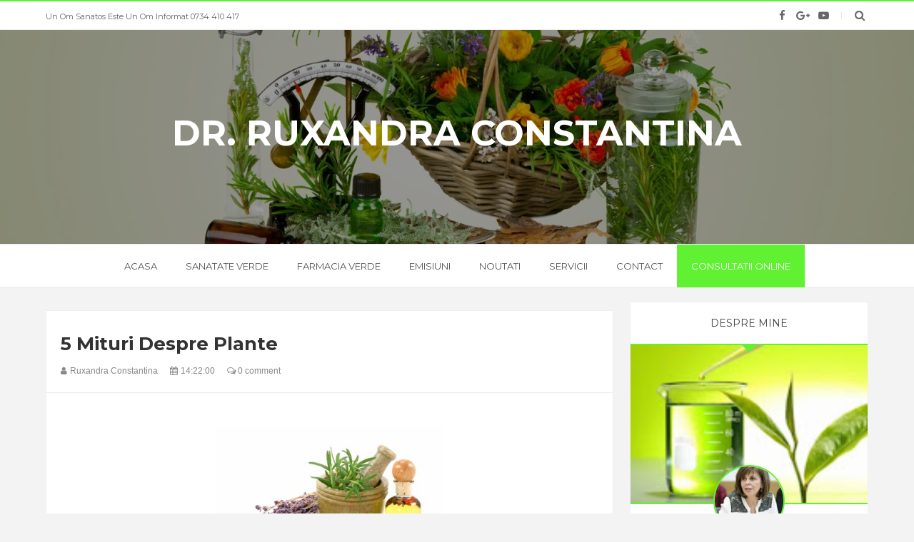

--- FILE ---
content_type: text/javascript; charset=UTF-8
request_url: http://www.ruxandraconstantina.ro/feeds/posts/summary/-/sarcina?max-results=3&orderby=published&alt=json-in-script&callback=relatedPosts
body_size: 7735
content:
// API callback
relatedPosts({"version":"1.0","encoding":"UTF-8","feed":{"xmlns":"http://www.w3.org/2005/Atom","xmlns$openSearch":"http://a9.com/-/spec/opensearchrss/1.0/","xmlns$blogger":"http://schemas.google.com/blogger/2008","xmlns$georss":"http://www.georss.org/georss","xmlns$gd":"http://schemas.google.com/g/2005","xmlns$thr":"http://purl.org/syndication/thread/1.0","id":{"$t":"tag:blogger.com,1999:blog-7515732888127610010"},"updated":{"$t":"2026-01-20T17:45:56.648+02:00"},"category":[{"term":"gemoterapie"},{"term":"sanatate verde"},{"term":"apifitoterapie"},{"term":"propolis"},{"term":"reflexoterapie"},{"term":"uleiuri esentiale"},{"term":"stres"},{"term":"antioxidanti"},{"term":"ceai verde"},{"term":"imunitate"},{"term":"echinaceea"},{"term":"sanatate"},{"term":"farmacia verde"},{"term":"gastrita"},{"term":"hidratare"},{"term":"detoxifiere"},{"term":"gemoterapia"},{"term":"plante"},{"term":"aloe"},{"term":"aromoterapie"},{"term":"ghimbir"},{"term":"preventie"},{"term":"terapii naturiste"},{"term":"biorezonanta"},{"term":"imunomodulatoare"},{"term":"resveratrol"},{"term":"alimentatie"},{"term":"antibiotice"},{"term":"cretisoara"},{"term":"fitoestrogeni"},{"term":"ginseng"},{"term":"iridologie"},{"term":"polen"},{"term":"rozmarin"},{"term":"imunizare naturala"},{"term":"imunostimulatoare"},{"term":"medicina naturista"},{"term":"primavara"},{"term":"produse apicole"},{"term":"ulei esential"},{"term":"drenaj limfatic"},{"term":"lavanda"},{"term":"medicina alopata"},{"term":"orz verde"},{"term":"roinita"},{"term":"toamna"},{"term":"tratament naturist"},{"term":"vara"},{"term":"viroze"},{"term":"acnee"},{"term":"armurariu"},{"term":"ceai"},{"term":"ceai negru"},{"term":"ceaiuri"},{"term":"coada-soricelului"},{"term":"colon iritabil"},{"term":"galbenele"},{"term":"ginkgo biloba"},{"term":"lemn-dulce"},{"term":"masaj"},{"term":"obezitate"},{"term":"omega 3"},{"term":"ulcer"},{"term":"varice"},{"term":"verdeturi"},{"term":"anghinare"},{"term":"astenie"},{"term":"chist ovarian"},{"term":"coenzima Q10"},{"term":"dischinezie biliara"},{"term":"edeme"},{"term":"ficat"},{"term":"helicobacter pylori"},{"term":"infectii genitale"},{"term":"menopauza"},{"term":"menta"},{"term":"miere"},{"term":"pastura"},{"term":"plante adaptogene"},{"term":"produsele stupului"},{"term":"soare"},{"term":"E coli"},{"term":"acupunctura"},{"term":"alergie"},{"term":"arnica"},{"term":"aromoterapia"},{"term":"boala"},{"term":"cancer"},{"term":"catina"},{"term":"ceai alb"},{"term":"chlorella"},{"term":"colesterol bun"},{"term":"colesterol rau"},{"term":"deshidratare"},{"term":"diete"},{"term":"enzime digestive"},{"term":"fotoprotectie"},{"term":"fumat"},{"term":"meteosensibilitate"},{"term":"naturopatie"},{"term":"papadie"},{"term":"post"},{"term":"radicali liberi"},{"term":"reflexoterapia"},{"term":"rinita alergica"},{"term":"slabire"},{"term":"slabit"},{"term":"stress"},{"term":"sulfina"},{"term":"sunatoare"},{"term":"tulburari digestive"},{"term":"ulei catina"},{"term":"ulei chimen negru"},{"term":"urzica"},{"term":"vasc"},{"term":"vitamina C naturala"},{"term":"acizi grasi omega 3"},{"term":"alcool"},{"term":"alergii"},{"term":"alimentatie sanatoasa"},{"term":"antibiograma"},{"term":"antibiotice naturale"},{"term":"astragalus"},{"term":"astrologie"},{"term":"bila lenesa"},{"term":"boli cronice"},{"term":"candidoza"},{"term":"ceaiuri asiatice"},{"term":"ceaiuri digestive"},{"term":"circulatie periferica"},{"term":"condimente aromatice"},{"term":"crucifere"},{"term":"depresie"},{"term":"detoxifiere hepatica"},{"term":"dismenoree"},{"term":"doterra"},{"term":"endometrioza"},{"term":"energizante naturale"},{"term":"estrogen"},{"term":"fibrom"},{"term":"fructe de padure"},{"term":"genele longevitatii"},{"term":"gripa"},{"term":"hormoni de stres"},{"term":"iarna"},{"term":"igiena intima"},{"term":"infectii urinare"},{"term":"insomnie"},{"term":"laptisor matca"},{"term":"laringita"},{"term":"medic apifitoterapeut"},{"term":"meteodependenta"},{"term":"migrena"},{"term":"miscare"},{"term":"noutati"},{"term":"ovare polichistice"},{"term":"ovule"},{"term":"paducel"},{"term":"paste"},{"term":"piscina"},{"term":"plante antialergice"},{"term":"preparate apicole"},{"term":"progesteron"},{"term":"raguseala"},{"term":"rau miscare"},{"term":"revidox"},{"term":"rutin"},{"term":"salvie"},{"term":"sarbatori"},{"term":"scortisoara"},{"term":"soc"},{"term":"spanz"},{"term":"suplimente naturale"},{"term":"supraponderabilitate"},{"term":"ten"},{"term":"teren atopic"},{"term":"traista-ciobanului"},{"term":"tuse"},{"term":"usturoi"},{"term":"vasodilatatie"},{"term":"vavian pharma"},{"term":"zmeur"},{"term":"6"},{"term":"9"},{"term":"E-uri"},{"term":"HDL"},{"term":"LDL"},{"term":"Mate"},{"term":"Q10"},{"term":"Vitamina C"},{"term":"acid alfa lipoic"},{"term":"activitate fizica"},{"term":"adolescenta"},{"term":"afin"},{"term":"alergie de vara"},{"term":"alergie sezoniera"},{"term":"alergie solara"},{"term":"alergii alimentare"},{"term":"alergii respiratorii"},{"term":"alimentatie naturala"},{"term":"antihistaminice"},{"term":"antioxidant"},{"term":"apa"},{"term":"apicole"},{"term":"ardei iute"},{"term":"argint coloidal"},{"term":"astm bronsic"},{"term":"bai de plante"},{"term":"bai sezut"},{"term":"batranete"},{"term":"bauturi energizante"},{"term":"bioflavonoide"},{"term":"boli cardio-vasculare"},{"term":"cancer cutanat"},{"term":"cancer de piele"},{"term":"candidoza vaginala"},{"term":"castan"},{"term":"ceaiuri medicinale"},{"term":"celule stem"},{"term":"chimen negru"},{"term":"circulatie limfatica"},{"term":"colesterol"},{"term":"condimente"},{"term":"condimente aromate"},{"term":"constipatie"},{"term":"contraindicatii"},{"term":"craciun"},{"term":"cuisoare"},{"term":"dependenta"},{"term":"dezechilibre hormonale"},{"term":"dieta"},{"term":"echilibrare energetica"},{"term":"echilibru hormonal"},{"term":"efecte terapeutice"},{"term":"estetician"},{"term":"extract samburi struguri"},{"term":"extracte gemoterapice"},{"term":"fibrom uterin"},{"term":"fitoterapie"},{"term":"foliculita"},{"term":"fotosensibilitate"},{"term":"frumusete"},{"term":"frunze maslin"},{"term":"gemoterapice"},{"term":"ghimpe"},{"term":"gingko biloba"},{"term":"goldenseal"},{"term":"grasimi hidrogenate"},{"term":"grasimi nesaturate"},{"term":"grasimi sanatoase"},{"term":"grasimi saturate"},{"term":"guarana"},{"term":"guturai"},{"term":"hepatita"},{"term":"herpes genital"},{"term":"hiperaciditate"},{"term":"hipertensiune arteriala"},{"term":"imbatranire"},{"term":"imunitate naturala"},{"term":"infectie urinara"},{"term":"infectii respiratorii"},{"term":"iris"},{"term":"karma"},{"term":"kinetoterapie"},{"term":"licopen"},{"term":"liveskin"},{"term":"longevitate"},{"term":"maghiran"},{"term":"mahmureala"},{"term":"mancare"},{"term":"mancare sanatoasa"},{"term":"masaj terapeutic"},{"term":"medicamente"},{"term":"melatonina"},{"term":"merisor"},{"term":"meteorosensibilitate"},{"term":"micoza"},{"term":"miere de manuka"},{"term":"moderatie"},{"term":"odihna"},{"term":"pancreatita"},{"term":"patrunjel"},{"term":"pilates"},{"term":"poluare"},{"term":"produse naturale"},{"term":"produse naturiste"},{"term":"protectie solara"},{"term":"reactie adaptare"},{"term":"reflux"},{"term":"regenerare hepatica"},{"term":"relaxare"},{"term":"retinoizi"},{"term":"rhodiola rosea"},{"term":"riduri"},{"term":"rinita alergica sezoniera"},{"term":"rodie"},{"term":"rodiola"},{"term":"salcie"},{"term":"sarcina"},{"term":"secom"},{"term":"soia"},{"term":"somn"},{"term":"steatoza"},{"term":"sterilitate"},{"term":"stil viata"},{"term":"stilvid"},{"term":"struguri"},{"term":"sucuri naturale"},{"term":"suplimente alimentare"},{"term":"terapii naturale"},{"term":"toxine"},{"term":"trichomoniaza"},{"term":"trigliceride"},{"term":"troscot"},{"term":"tulburari ciclu"},{"term":"turmeric"},{"term":"ulcer duodenal"},{"term":"ulcer gastric si duodenal"},{"term":"ulcer gastro-duodenal"},{"term":"ulei samburi struguri"},{"term":"urocultura"},{"term":"vaccin"},{"term":"vaccinare"},{"term":"vaginoza"},{"term":"valeriana"},{"term":"variatii hormonale"},{"term":"varsta biologica"},{"term":"veruci"},{"term":"workshop"},{"term":"xenoestrogeni"},{"term":"Alina Badic"},{"term":"D-manoza"},{"term":"DHT"},{"term":"Dormax"},{"term":"E.coli"},{"term":"FOS"},{"term":"GRADINA BOTANICA"},{"term":"HARTA ASTRALA"},{"term":"HTA"},{"term":"Helicobacter"},{"term":"Himalaya herbals"},{"term":"Medica RD"},{"term":"Multi-Gyn"},{"term":"PED"},{"term":"PLANTE MEDICINALE"},{"term":"Praktiker"},{"term":"Sarbatoare de Paste"},{"term":"UVA"},{"term":"UVB"},{"term":"YIN"},{"term":"abstinenta"},{"term":"abundenta culinara"},{"term":"acid ascorbic"},{"term":"acid hialuronic"},{"term":"aciditate"},{"term":"acizi grasi omega 6"},{"term":"acizi omega 3"},{"term":"actavis"},{"term":"actiune terapeutica"},{"term":"adaptogen"},{"term":"adaptogene"},{"term":"adolescenti"},{"term":"aer conditionat"},{"term":"afectiuni cronice"},{"term":"afectiuni digestive"},{"term":"afine"},{"term":"alaptare"},{"term":"alaun"},{"term":"alcaloizi"},{"term":"alergia la soare"},{"term":"alergie respiratorie"},{"term":"alergii sezoniere"},{"term":"alge"},{"term":"alge marine"},{"term":"alimentatie ecologica"},{"term":"alimente hipercalorice"},{"term":"alimente sanatoase"},{"term":"aloe vera"},{"term":"ambrozie"},{"term":"analize"},{"term":"anexita"},{"term":"antiaging"},{"term":"anticoagulante"},{"term":"anticoagulante naturale"},{"term":"antidepresiv"},{"term":"antitermice"},{"term":"antivirale"},{"term":"antocianidine"},{"term":"anul nou"},{"term":"anxietate"},{"term":"apa de mare"},{"term":"apa mare"},{"term":"aparat genital feminin"},{"term":"ape alcaline"},{"term":"ape sulfuroase"},{"term":"apifitoterapie acnee"},{"term":"argila"},{"term":"artroza"},{"term":"ateroscleroza"},{"term":"automedicatie"},{"term":"avort"},{"term":"bai"},{"term":"bai calde"},{"term":"bai plante"},{"term":"balanta hormonala"},{"term":"balonare"},{"term":"bandaje elastice"},{"term":"bio"},{"term":"biodegradabil"},{"term":"biogenis"},{"term":"boala canceroasa"},{"term":"boala coronariana"},{"term":"boala multifactoriala"},{"term":"boli cardiovasculare"},{"term":"boli degenerative"},{"term":"boli reumatice"},{"term":"bolile toamnei"},{"term":"branca ursului"},{"term":"bronz"},{"term":"bronzare"},{"term":"bufeuri"},{"term":"buruieni"},{"term":"busuioc"},{"term":"cafeina"},{"term":"calorii"},{"term":"calorii negative. fibre"},{"term":"campuri electromagnetice"},{"term":"cancer colon"},{"term":"cancer de prostata"},{"term":"cancer gastric"},{"term":"candida"},{"term":"canicula"},{"term":"carne miel"},{"term":"castane"},{"term":"cataplasme"},{"term":"ceai detoxifiant"},{"term":"ceai digestiv"},{"term":"ceai fructe"},{"term":"ceai rosu"},{"term":"ceai rozmarin"},{"term":"ceaiuri gastrice"},{"term":"cefalee"},{"term":"ceia soc"},{"term":"celulita"},{"term":"cereale cu lapte"},{"term":"cereale integrale"},{"term":"cervicita"},{"term":"chimen"},{"term":"chimicale"},{"term":"chitosan"},{"term":"chlamydia"},{"term":"ciclu"},{"term":"cicoare"},{"term":"cimbru"},{"term":"circulatie"},{"term":"circulatie venoasa"},{"term":"circulatie venoase"},{"term":"ciroza"},{"term":"cistita"},{"term":"citrice"},{"term":"citronella"},{"term":"ciubotica-cucului"},{"term":"ciuperci asiatice"},{"term":"coaja de portocala"},{"term":"cofeina"},{"term":"cola"},{"term":"colica biliara"},{"term":"colici abdominale"},{"term":"colita ulceroasa"},{"term":"combaterea sedentarismului"},{"term":"comunicarea"},{"term":"condimente aromate si efecte terapeutice"},{"term":"conferinte"},{"term":"consultanta naturopata"},{"term":"coprocultura"},{"term":"coproparazitologic"},{"term":"cordyceps"},{"term":"corporatisti"},{"term":"cortizol"},{"term":"corzi vocale"},{"term":"cosuri"},{"term":"cozonac"},{"term":"creme fotoprotectie"},{"term":"crize hemoroidale"},{"term":"crom"},{"term":"cromoterapia"},{"term":"cumpatare"},{"term":"cuperoza"},{"term":"curcuma"},{"term":"curcumina"},{"term":"cursuri"},{"term":"darnicie"},{"term":"deodorante naturale"},{"term":"desensibilizare"},{"term":"detox"},{"term":"detoxifierea primavara"},{"term":"dezvoltare neurocognitiva"},{"term":"diabet zaharat"},{"term":"diaree"},{"term":"dieta personalizata. dieta restrictiva"},{"term":"dieta restrictiva"},{"term":"diete personalizate"},{"term":"dischinezie"},{"term":"disfonie"},{"term":"dispepsii"},{"term":"distonie neuro-vegetativa"},{"term":"dongquai"},{"term":"dr Oz"},{"term":"drconstantinaruxandra"},{"term":"drenaj limfatic manual"},{"term":"drojdia de bere"},{"term":"durere"},{"term":"durere in gat"},{"term":"dureri menstruale"},{"term":"dusuri scotiene"},{"term":"echinacea"},{"term":"efect yo-yo"},{"term":"efecte benefice culori"},{"term":"emotii"},{"term":"energizante"},{"term":"entorse"},{"term":"epidemii"},{"term":"eucalipt"},{"term":"evaluarea starii sanatate"},{"term":"exercitiu fizic"},{"term":"expectorante"},{"term":"extract de rodie"},{"term":"extract mladite maces"},{"term":"extract mladite merisor"},{"term":"extract mladite sequoia"},{"term":"extract mladite vita-de-vie"},{"term":"extract mladite zmeur"},{"term":"extract muguri coacaz negru"},{"term":"extract scoarta salcie"},{"term":"extract seminte frasin"},{"term":"extract stevie"},{"term":"exudat"},{"term":"fagure de miere"},{"term":"faringita"},{"term":"febra"},{"term":"feminella"},{"term":"fenicul"},{"term":"ferlidona"},{"term":"fertilitate"},{"term":"ficat gras"},{"term":"fitoprogesteron"},{"term":"flebita"},{"term":"flori salcam"},{"term":"flux energetic"},{"term":"fructe padure"},{"term":"fructe si seminte oleaginoase"},{"term":"fructele uscate"},{"term":"fructoza"},{"term":"frunze dud"},{"term":"fumatori activi"},{"term":"fumatori pasivi"},{"term":"furuncul"},{"term":"galbenele. coada-soricelului"},{"term":"gel antiinflamator"},{"term":"gene"},{"term":"gene SIRT"},{"term":"ger"},{"term":"gheara diavolului"},{"term":"gheara-diavolului"},{"term":"giardia"},{"term":"glande sebacee"},{"term":"glicemie"},{"term":"glucide concentrate"},{"term":"glucoza"},{"term":"glutation"},{"term":"goji"},{"term":"graminee"},{"term":"grarminee"},{"term":"grasime abdominala"},{"term":"grasimi saatoase"},{"term":"grasimi trans"},{"term":"grasita"},{"term":"graviditate"},{"term":"greata"},{"term":"guta"},{"term":"gymnema sylvestre"},{"term":"hamei"},{"term":"hemoragii"},{"term":"hemoroizi"},{"term":"hepatita acuta A"},{"term":"hepatite cronice B si C"},{"term":"hepatotoxice"},{"term":"hidratare estivala"},{"term":"hidratare vara"},{"term":"hipercolesterolemie"},{"term":"hiperhidroza"},{"term":"hipersecretia gastrica"},{"term":"hipersecretie sebum"},{"term":"hipertrofia benigna de prostata"},{"term":"hrean"},{"term":"iarba neagra"},{"term":"iasomia"},{"term":"iasomie"},{"term":"iedera"},{"term":"ienuparul"},{"term":"iertare"},{"term":"igiena"},{"term":"imunitate de toamna"},{"term":"imunomodulator"},{"term":"imunostimulator"},{"term":"imunoterapie"},{"term":"inactivare"},{"term":"indulcitori naturali"},{"term":"indulcitori sintetici"},{"term":"infecti respiratorii"},{"term":"infectie"},{"term":"infectie cu Giardia"},{"term":"infectie cu HPV"},{"term":"infectie cutanata"},{"term":"infectie respiratorie"},{"term":"infectii"},{"term":"infectii de piscina"},{"term":"infectii de vara"},{"term":"infectii estivale"},{"term":"infectii genitourinare"},{"term":"infectii virale"},{"term":"infertilitate"},{"term":"inflamatie"},{"term":"inflamatie ovare"},{"term":"informare corecta"},{"term":"informatie corecta"},{"term":"inhalatii"},{"term":"inima"},{"term":"insomnia"},{"term":"insuficienta veno-limfatica"},{"term":"insuficienta venoasa si limfatica"},{"term":"internet"},{"term":"iridologia"},{"term":"iubire"},{"term":"kiwi"},{"term":"lamaie"},{"term":"lamaiul"},{"term":"laptisor de matca"},{"term":"legume verzi"},{"term":"leguminoase"},{"term":"leustean"},{"term":"lichen de piatra"},{"term":"limonada"},{"term":"lipide"},{"term":"mamica urbana"},{"term":"mancare traditionala"},{"term":"marar"},{"term":"maraton sanatate"},{"term":"masaj decontracturant"},{"term":"masti faciale"},{"term":"mastoza"},{"term":"media"},{"term":"medic fitoterapeut"},{"term":"medic naturopat"},{"term":"medica rd esthetic"},{"term":"medicatie alopata"},{"term":"medicina familie"},{"term":"medicina integrativa"},{"term":"medicina participativa"},{"term":"medicina personalizata"},{"term":"medicina viitorului"},{"term":"melanina"},{"term":"melanocite"},{"term":"melanom malign"},{"term":"melasa"},{"term":"memorie"},{"term":"mese copioase"},{"term":"mese imbelsugate"},{"term":"meteodependente"},{"term":"meteodependenti"},{"term":"mic dejun sanatos"},{"term":"microcirculatie locala"},{"term":"mielare"},{"term":"miere albine"},{"term":"miere de albine"},{"term":"miere de salcam"},{"term":"miere manuka"},{"term":"mierea Manuka"},{"term":"minerale"},{"term":"mituri"},{"term":"mladite macese"},{"term":"mladite maslin"},{"term":"mladite paducel"},{"term":"mladite zmeur"},{"term":"momordica charantia"},{"term":"mostenire genetica"},{"term":"muguri coacaz negru"},{"term":"muraturi"},{"term":"must"},{"term":"nalba-mare"},{"term":"nanocip"},{"term":"nasturel"},{"term":"neurovegetativ"},{"term":"nodul mamar"},{"term":"obegrass"},{"term":"oleaginoase"},{"term":"oolong"},{"term":"oregano"},{"term":"osteocare"},{"term":"otita"},{"term":"ovar polichistic"},{"term":"palmier de florida"},{"term":"panaceu"},{"term":"panax ginseng"},{"term":"par"},{"term":"parabeni"},{"term":"passiflora"},{"term":"patlagina"},{"term":"perturbatori endocrini"},{"term":"peste"},{"term":"peste gras"},{"term":"ph acid"},{"term":"philips avent"},{"term":"picioare umflate"},{"term":"piele"},{"term":"pir"},{"term":"pitiriasis versicolor"},{"term":"planete"},{"term":"plante anti-acnee"},{"term":"plante anti-alergice"},{"term":"plante apartament"},{"term":"plante coleretic-colagoge"},{"term":"plante contra insectelor"},{"term":"plante de slabit"},{"term":"plante detoxifiante"},{"term":"plante diuretice"},{"term":"plante hepatice"},{"term":"plante hipotensoare"},{"term":"plante pentru circulatie"},{"term":"plante pentru slabit"},{"term":"plante tonic amare"},{"term":"plante tonic-amare"},{"term":"podbal"},{"term":"polialergie"},{"term":"polialergii"},{"term":"polifenoli"},{"term":"poluanti"},{"term":"pompa san"},{"term":"predispozitii genetice"},{"term":"preparat gemoterapic"},{"term":"preparate gemoterapice"},{"term":"preparate homeopate"},{"term":"preparatele stupului"},{"term":"presopunctura"},{"term":"preventia"},{"term":"probiotice"},{"term":"proces de vindecare"},{"term":"profilaxie"},{"term":"prostata"},{"term":"prostatita"},{"term":"protectia anti-UV"},{"term":"proteina vegetala"},{"term":"proteine vegetale"},{"term":"psihoterapie"},{"term":"pu-erh"},{"term":"pufulita"},{"term":"quercetin"},{"term":"raceli"},{"term":"radiatii UV"},{"term":"radiatii solare"},{"term":"radiatii ultraviolete"},{"term":"rasina de mastic"},{"term":"rau  miscare"},{"term":"raul de calatorie"},{"term":"reactie de adaptare"},{"term":"reactii adverse"},{"term":"recidiva"},{"term":"reflexotera[pie"},{"term":"reflexoterapie polarizata"},{"term":"regim"},{"term":"regim alimentar"},{"term":"regim ovo-lacto-vegetarian"},{"term":"regim vegetarian"},{"term":"reishi"},{"term":"remedii acnee"},{"term":"remedii naturiste"},{"term":"remodelare corporala"},{"term":"repaus"},{"term":"respiratie profunda"},{"term":"restrictie calorica"},{"term":"restrictii alimentare"},{"term":"reumatism"},{"term":"rezistenta la medicamente"},{"term":"rezistenta microbiana"},{"term":"salvia"},{"term":"sanavit"},{"term":"sanavitconsult"},{"term":"sarbatoare Paste"},{"term":"sare"},{"term":"sare bazna"},{"term":"satietate"},{"term":"scai-vanat"},{"term":"schimbare"},{"term":"schinduf"},{"term":"schizandra"},{"term":"scoarta salcie"},{"term":"scortisoara. ghimbir"},{"term":"secretie gastrica acida"},{"term":"seleniu"},{"term":"seminte in"},{"term":"semne zodiacale"},{"term":"senna"},{"term":"serotonina"},{"term":"silueta"},{"term":"sirop artar"},{"term":"sirop de ceapa"},{"term":"sirop muguri de pin si brad"},{"term":"sistem imunitar"},{"term":"sistem nervos"},{"term":"soarele"},{"term":"soia fermentata"},{"term":"solutii naturale"},{"term":"sport"},{"term":"stil de viata"},{"term":"stil viata nesanatos"},{"term":"stil viata sanatos"},{"term":"suc aloe"},{"term":"suc cartofi"},{"term":"suc natural"},{"term":"suc orz verde"},{"term":"suc varza"},{"term":"sucuri de legume"},{"term":"sulfina galbena"},{"term":"suplimente"},{"term":"suplimente nutritive"},{"term":"supozitoare"},{"term":"suprasolicitare"},{"term":"suprasolicitare fizica si psihica"},{"term":"surse de vitamina C"},{"term":"talpa-gastei"},{"term":"tanacetum"},{"term":"tanacetum herba"},{"term":"tantari"},{"term":"tataneasa"},{"term":"teci fasole"},{"term":"tehnici antistres"},{"term":"tehnici relaxare"},{"term":"tei"},{"term":"televizor"},{"term":"terapeut"},{"term":"terapie personalizata"},{"term":"terapii personalizate"},{"term":"test ovulatie"},{"term":"test pentru infectii urinare"},{"term":"test pentru ph vaginal"},{"term":"test sarcina"},{"term":"third-hand smoke"},{"term":"tinctura propolis"},{"term":"tinerete"},{"term":"tomana"},{"term":"toxiinfectii"},{"term":"toxina botulinica"},{"term":"traieste sanatos"},{"term":"transpiratie"},{"term":"tratament acnee"},{"term":"trei-frati-patati"},{"term":"trichomonas"},{"term":"trifoi rosu"},{"term":"trusa de vacanta"},{"term":"trusa verde"},{"term":"tulburari hormonale"},{"term":"tulburari tranzit"},{"term":"tuse cu expectoratie"},{"term":"tuse seaca"},{"term":"uieiuri esentiale"},{"term":"ulcer gastric"},{"term":"ulei de catina"},{"term":"ulei de galbenele"},{"term":"ulei de sunatoare"},{"term":"ulei dovleac"},{"term":"ulei lavanda"},{"term":"ulei masline"},{"term":"ulei peste"},{"term":"ulei presat la rece. peste gras"},{"term":"ulei samburi de struguri"},{"term":"ulei sunatoare"},{"term":"ultrasunete"},{"term":"urovaxom"},{"term":"uscaciune vaginala"},{"term":"vacanta"},{"term":"vaccinare. plante"},{"term":"vaccinuri"},{"term":"varza"},{"term":"venin albine"},{"term":"vergeturi"},{"term":"vindecare"},{"term":"viroza"},{"term":"vit C"},{"term":"vitabiotics"},{"term":"vitamina D3"},{"term":"vitamina E"},{"term":"vitamina F"},{"term":"vitamina PP"},{"term":"vitamine"},{"term":"vitamine hidrosolubile"},{"term":"vitamine si minerale"},{"term":"vitex agnus"},{"term":"vitex agnus castus"},{"term":"voce"},{"term":"vulvovaginita"},{"term":"vulvovaginite"},{"term":"wellkid"},{"term":"wellman"},{"term":"wellnes club"},{"term":"wellteen"},{"term":"wellwoman"},{"term":"workaholic"},{"term":"workaholici"},{"term":"xilitol"},{"term":"zahar"},{"term":"zahar alb"},{"term":"zahar brun"},{"term":"ziarul de sanatate"},{"term":"zinc"}],"title":{"type":"text","$t":"Dr. Ruxandra Constantina"},"subtitle":{"type":"html","$t":"SANATATEA CA STIL DE VIATA"},"link":[{"rel":"http://schemas.google.com/g/2005#feed","type":"application/atom+xml","href":"http:\/\/www.ruxandraconstantina.ro\/feeds\/posts\/summary"},{"rel":"self","type":"application/atom+xml","href":"http:\/\/www.blogger.com\/feeds\/7515732888127610010\/posts\/summary\/-\/sarcina?alt=json-in-script\u0026max-results=3\u0026orderby=published"},{"rel":"alternate","type":"text/html","href":"http:\/\/www.ruxandraconstantina.ro\/search\/label\/sarcina"},{"rel":"hub","href":"http://pubsubhubbub.appspot.com/"}],"author":[{"name":{"$t":"Ruxandra Constantina"},"uri":{"$t":"http:\/\/www.blogger.com\/profile\/03440736035014064656"},"email":{"$t":"noreply@blogger.com"},"gd$image":{"rel":"http://schemas.google.com/g/2005#thumbnail","width":"16","height":"16","src":"https:\/\/img1.blogblog.com\/img\/b16-rounded.gif"}}],"generator":{"version":"7.00","uri":"http://www.blogger.com","$t":"Blogger"},"openSearch$totalResults":{"$t":"2"},"openSearch$startIndex":{"$t":"1"},"openSearch$itemsPerPage":{"$t":"3"},"entry":[{"id":{"$t":"tag:blogger.com,1999:blog-7515732888127610010.post-2722306190141043961"},"published":{"$t":"2013-04-04T20:24:00.000+03:00"},"updated":{"$t":"2013-04-20T19:47:39.973+03:00"},"category":[{"scheme":"http://www.blogger.com/atom/ns#","term":"celulita"},{"scheme":"http://www.blogger.com/atom/ns#","term":"coaja de portocala"},{"scheme":"http://www.blogger.com/atom/ns#","term":"dieta"},{"scheme":"http://www.blogger.com/atom/ns#","term":"miscare"},{"scheme":"http://www.blogger.com/atom/ns#","term":"sarcina"},{"scheme":"http://www.blogger.com/atom/ns#","term":"ulei masline"},{"scheme":"http://www.blogger.com/atom/ns#","term":"ulei samburi de struguri"},{"scheme":"http://www.blogger.com/atom/ns#","term":"uleiuri esentiale"},{"scheme":"http://www.blogger.com/atom/ns#","term":"vergeturi"}],"title":{"type":"text","$t":"Imi place portocala, nu si \"coaja de portocala\"!"},"summary":{"type":"text","$t":"\n\u003C!--[if gte mso 9]\u003E\n \n  \n  \n \n\u003C![endif]--\u003E\n\n\u003C!--[if gte mso 9]\u003E\n \n  Normal\n  0\n  \n  \n  \n  \n  false\n  false\n  false\n  \n  EN-US\n  X-NONE\n  X-NONE\n  \n   \n   \n   \n   \n   \n   \n   \n   \n   \n   \n   \n  \n  \n   \n   \n   \n   \n   \n   \n   \n   \n   \n   \n   \n  \n\u003C![endif]--\u003E\u003C!--[if gte mso 9]\u003E\n \n  \n  \n  \n  \n  \n  \n  \n  \n  \n  \n  \n  \n  \n  \n  \n  \n  \n  \n  \n  \n  \n  \n  \n  \n  \n  \n  \n  \n  \n  \n  \n  \n  \n  \n  \n  \n  \n  \n  \n  \n"},"link":[{"rel":"replies","type":"application/atom+xml","href":"http:\/\/www.ruxandraconstantina.ro\/feeds\/2722306190141043961\/comments\/default","title":"Postare comentarii"},{"rel":"replies","type":"text/html","href":"http:\/\/www.ruxandraconstantina.ro\/2013\/04\/imi-place-portocala-nu-si-coaja-de.html#comment-form","title":"0 comentarii"},{"rel":"edit","type":"application/atom+xml","href":"http:\/\/www.blogger.com\/feeds\/7515732888127610010\/posts\/default\/2722306190141043961"},{"rel":"self","type":"application/atom+xml","href":"http:\/\/www.blogger.com\/feeds\/7515732888127610010\/posts\/default\/2722306190141043961"},{"rel":"alternate","type":"text/html","href":"http:\/\/www.ruxandraconstantina.ro\/2013\/04\/imi-place-portocala-nu-si-coaja-de.html","title":"Imi place portocala, nu si \"coaja de portocala\"!"}],"author":[{"name":{"$t":"Ruxandra Constantina"},"uri":{"$t":"http:\/\/www.blogger.com\/profile\/03440736035014064656"},"email":{"$t":"noreply@blogger.com"},"gd$image":{"rel":"http://schemas.google.com/g/2005#thumbnail","width":"16","height":"16","src":"https:\/\/img1.blogblog.com\/img\/b16-rounded.gif"}}],"media$thumbnail":{"xmlns$media":"http://search.yahoo.com/mrss/","url":"https:\/\/blogger.googleusercontent.com\/img\/b\/R29vZ2xl\/AVvXsEhRup3REhQBpjoItzcZJ4voy2zzCh4649sT9N-kHKufJGLfxSvCj_hGlnZEAdyhYvzUtSK8WVivXzojnDzSeZDwcbHvWztWUiQh34LMS3Y9Dk2Ke_Mfup1Qt1MeMUFjO2r3l0iLMHxlARkI\/s72-c\/oranges-5383_640aaa.jpg","height":"72","width":"72"},"thr$total":{"$t":"0"}},{"id":{"$t":"tag:blogger.com,1999:blog-7515732888127610010.post-5875018336324988467"},"published":{"$t":"2013-02-06T14:22:00.003+02:00"},"updated":{"$t":"2017-05-06T23:02:01.507+03:00"},"category":[{"scheme":"http://www.blogger.com/atom/ns#","term":"efecte terapeutice"},{"scheme":"http://www.blogger.com/atom/ns#","term":"farmacia verde"},{"scheme":"http://www.blogger.com/atom/ns#","term":"medic fitoterapeut"},{"scheme":"http://www.blogger.com/atom/ns#","term":"medicatie alopata"},{"scheme":"http://www.blogger.com/atom/ns#","term":"mituri"},{"scheme":"http://www.blogger.com/atom/ns#","term":"plante"},{"scheme":"http://www.blogger.com/atom/ns#","term":"reactii adverse"},{"scheme":"http://www.blogger.com/atom/ns#","term":"sarcina"}],"title":{"type":"text","$t":"5 Mituri despre plante "},"summary":{"type":"text","$t":"\u003C!--[if gte mso 9]\u003E\n \n  \n  \n \n\u003C![endif]--\u003E\n\n\n\n\n\n\n\n5 Mituri despre plante \n\n\n\n1. Plantele sunt bune la\norice, se pot lua dupa ureche, fara recomandarea medicului\n\n\n\n\n2. Plantele nu au efecte\nsecundare\n\n\n\n\n3. Plantele se pot lua\nimpreuna cu orice medicament\n\n\n\n\n4. Plantele nu au\ncontraindicatii\n\n\n\n\n5. Plantele se pot lua pe\nperioade lungi de timp, fara pauze, chiar toata viata\n\n\n \n\n\n\n1. Avand o "},"link":[{"rel":"replies","type":"application/atom+xml","href":"http:\/\/www.ruxandraconstantina.ro\/feeds\/5875018336324988467\/comments\/default","title":"Postare comentarii"},{"rel":"replies","type":"text/html","href":"http:\/\/www.ruxandraconstantina.ro\/2013\/02\/5-mituri-despre-plante.html#comment-form","title":"0 comentarii"},{"rel":"edit","type":"application/atom+xml","href":"http:\/\/www.blogger.com\/feeds\/7515732888127610010\/posts\/default\/5875018336324988467"},{"rel":"self","type":"application/atom+xml","href":"http:\/\/www.blogger.com\/feeds\/7515732888127610010\/posts\/default\/5875018336324988467"},{"rel":"alternate","type":"text/html","href":"http:\/\/www.ruxandraconstantina.ro\/2013\/02\/5-mituri-despre-plante.html","title":"5 Mituri despre plante "}],"author":[{"name":{"$t":"Ruxandra Constantina"},"uri":{"$t":"http:\/\/www.blogger.com\/profile\/03440736035014064656"},"email":{"$t":"noreply@blogger.com"},"gd$image":{"rel":"http://schemas.google.com/g/2005#thumbnail","width":"16","height":"16","src":"https:\/\/img1.blogblog.com\/img\/b16-rounded.gif"}}],"media$thumbnail":{"xmlns$media":"http://search.yahoo.com/mrss/","url":"https:\/\/blogger.googleusercontent.com\/img\/b\/R29vZ2xl\/AVvXsEjvo0NSlk3mhvLRfn0h6OV2tya95nF1pPMReLzrUzblJKKzDpXlWY6CETy1RYebYdoXOSRbWXm38nguADhHbNIpd9H23jFN6yl9yXKlYwDi1ofxmpxJs1Cu23tUGAg9Z9yn2TGF5aVPVHZg\/s72-c\/Leacuri_naturiste.jpg","height":"72","width":"72"},"thr$total":{"$t":"0"}}]}});